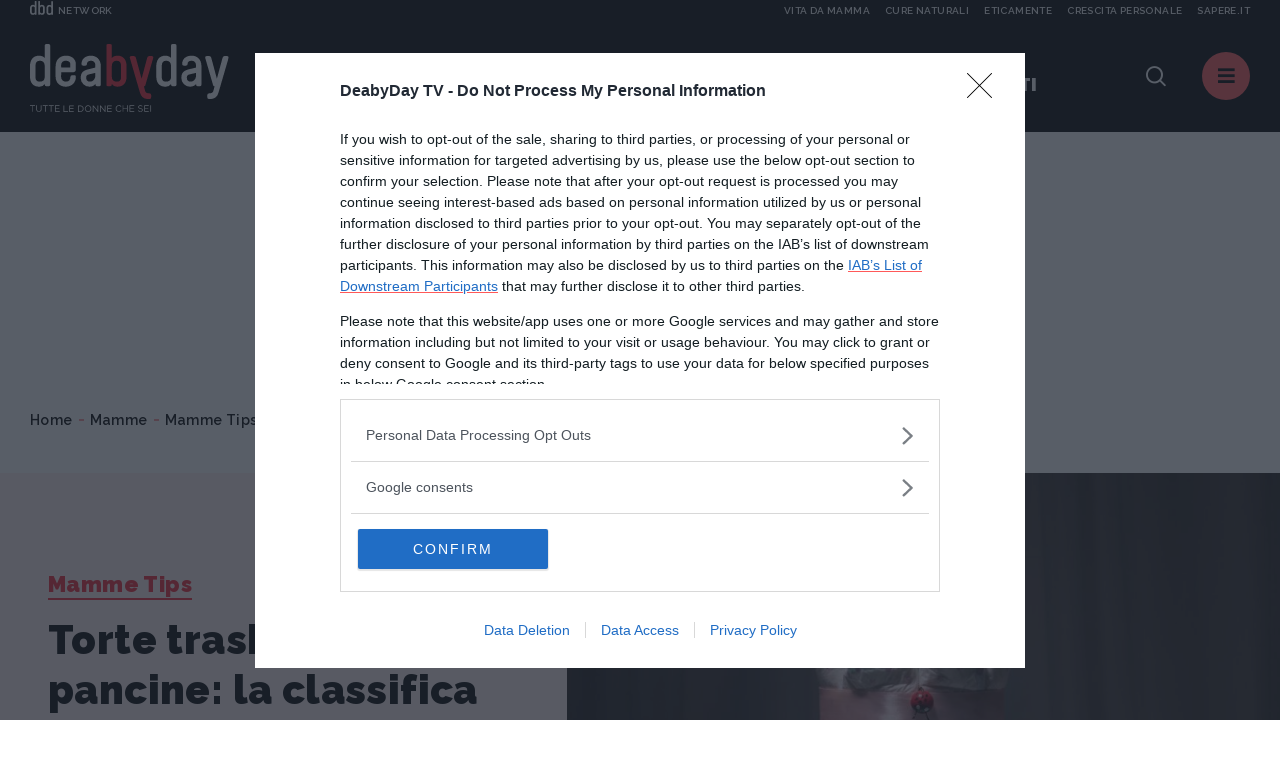

--- FILE ---
content_type: text/html;charset=UTF-8
request_url: https://www.deabyday.tv/genitori-e-bambini/consigli-in-pi-/article/5640/Torte-trash-mamme-pancine--la-classifica.html
body_size: 10074
content:
<!doctype html>
<html lang="it" >
<head>
<meta http-equiv="X-UA-Compatible" content="IE=edge">
<meta charset="utf-8">
<meta name="viewport" content="width=device-width">
<meta name="format-detection" content="telephone=no">
<meta content="Deabyday" name="Author"/>
<meta property="fb:pages" content="66512358261" />
<meta property="fb:admins" content="1693022321" />
<meta property="fb:app_id" content="252497001560055" />
<meta name="p:domain_verify" content="b4a894cf51d1415e7cb545fd880999f1"/>
<meta name="facebook-domain-verification" content="2fp6ntdv9ydxvv40ha19lf0ack0bh8" />
<title>Torte trash mamme pancine: la classifica | Deabyday</title>
<link rel="canonical" href="https://www.deabyday.tv/genitori-e-bambini/consigli-in-pi-/article/5640/Torte-trash-mamme-pancine--la-classifica.html" />
<meta property="og:title" content="Torte trash mamme pancine: la classifica | Deabyday">
<meta property="og:type" content="website">
<meta property="og:url" content="https://www.deabyday.tv/genitori-e-bambini/consigli-in-pi-/article/5640/Torte-trash-mamme-pancine--la-classifica.html">
<meta property="og:image" content="https://www.deabyday.tv/.imaging/default/article/articles/mamme/classifiche/Torte-trash-mamme-pancine--la-classifica/imageOriginal.jpg">
<meta property="og:site_name" content="Deabyday" />
<meta property="og:locale" content="it_IT" />
<meta property="og:description" content="Torte da cui sbucano fondoschiena di neonati, rappresentazioni piuttosto grafiche e splatter del momento della nascita, pancioni con piedini in rilievo: ecco una carrellata delle torte pi&ugrave; trash in circolazione.">
<link rel="image_src" href="https://www.deabyday.tv/.imaging/default/article/articles/mamme/classifiche/Torte-trash-mamme-pancine--la-classifica/imageOriginal.jpg">
<link rel="icon" href="/.resources/deabyday-templating-light/webresources/favicon.ico">
<meta name="keywords" content="" />
<meta name="description" content="Torte da cui sbucano fondoschiena di neonati, rappresentazioni piuttosto grafiche e splatter del momento della nascita, pancioni con piedini in rilievo: ecco una carrellata delle torte pi&ugrave; trash in circolazione." />
<link rel="dns-prefetch" href="//fonts.googleapis.com" /><link rel="preconnect" href="//fonts.googleapis.com" crossorigin>
<link rel="dns-prefetch" href="//fonts.gstatic.com" /><link rel="preconnect" href="//fonts.gstatic.com" crossorigin>
<link href="https://fonts.googleapis.com/css2?family=Caveat&family=Raleway:wght@600;700;800;900&display=swap" rel="stylesheet">
<link rel="stylesheet" type="text/css" href="/.resources/deabyday-templating-light/webresources/css/style~2024-12-10-09-01-55-345~cache.css" media="all" />
<link rel="stylesheet" type="text/css" href="/.resources/deabyday-templating-light/webresources/css/style-skin~2023-01-16-13-36-14-000~cache.css" media="all" />
<style>
.sub-header { display: none; height: 120px !important; min-height: 120px !important; max-height: 120px !important; background-color: #efefef; }
</style>
<link rel="publisher" href="https://plus.google.com/+deabyday" />
<!-- Google Tag Manager -->
<script>(function(w,d,s,l,i){w[l]=w[l]||[];w[l].push({'gtm.start':
new Date().getTime(),event:'gtm.js'});var f=d.getElementsByTagName(s)[0],
j=d.createElement(s),dl=l!='dataLayer'?'&l='+l:'';j.async=true;j.src=
'https://www.googletagmanager.com/gtm.js?id='+i+dl;f.parentNode.insertBefore(j,f);
})(window,document,'script','dataLayer','GTM-N47MT9F');</script>
<!-- End Google Tag Manager -->
<script src="/.resources/deabyday-templating-light/webresources/js/vendor/jquery-3.5.1.min.js"></script>
<script>
jQuery.event.special.touchstart = {
setup: function( _, ns, handle ) {
this.addEventListener("touchstart", handle, { passive: !ns.includes("noPreventDefault") });
}
};
jQuery.event.special.touchmove = {
setup: function( _, ns, handle ) {
this.addEventListener("touchmove", handle, { passive: !ns.includes("noPreventDefault") });
}
};
jQuery.event.special.wheel = {
setup: function( _, ns, handle ){
this.addEventListener("wheel", handle, { passive: true });
}
};
jQuery.event.special.mousewheel = {
setup: function( _, ns, handle ){
this.addEventListener("mousewheel", handle, { passive: true });
}
};
</script>
</head>
<body id="" class=" " data-contextPath="">
<!-- Google Tag Manager (noscript) -->
<noscript><iframe src="https://www.googletagmanager.com/ns.html?id=GTM-N47MT9F"
height="0" width="0" style="display:none;visibility:hidden"></iframe></noscript>
<!-- End Google Tag Manager (noscript) -->
<div id="adv-Position3">
<div id="div-gpt-ad-Top">
</div>
</div>
<div class="content-wrapper ">
<style>
.network-bar { padding: 5px 0; top: -24px; border: none; /* background-color: #1d2327; */ width: 100%; height:24px; z-index:100; display: block; }
.network-bar .network-logo { float:left; width: 25%; height:100%; display: block; }
.network-bar .network-logo a { width: 100%; height:14px; display:block; }
.network-bar .network-logo a .network-img { float:left; width:23px; height:14px; }
.network-bar .network-logo a .network-img img { fill:#f4f4f4; width:23px; height:14px; }
.network-bar .network-logo a .network-text { float:left; height: 14px; padding-left:5px; text-transform:uppercase; font-size:10px; padding-top: 2px; color:#f4f4f4; }
.network-bar .network-sites { z-index: 1000; position: absolute; right: 0; width: 75%; height:100%; display: block; }
.network-bar .network-sites ul { margin-left: auto; margin-right: 0; list-style-type: none; margin: 0; padding: 0; height:100%; text-align:right; color:#f4f4f4; }
.network-bar .network-sites ul > li { white-space: nowrap;margin-left:15px; color:#f4f4f4; text-decoration:none; float: right; width: auto; height:100%; text-transform:uppercase; font-size:10px; padding-top: 2px; }
.network-bar .network-sites ul > li > a { width: 100%; color: #f4f4f4; z-index:100; display: block; }
@media (max-width: 992px) {
.network-bar { top: -14px; display: none; }
.network-bar .network-logo { float:none; width: 100%; height:100%; display: none; }
.network-bar .network-sites { float:none; display: none; }
}
@media (min-width: 1920px) {
.header { line-height: 14px !important; }
}
</style>
<header class="header ">
<div class="network-bar">
<div class="network-logo">
<a href="https://www.dbdnetwork.it/" target="_blank" rel="nofollow">
<div class="network-img"><img src="https://urano.dbdnetwork.it/dbdnetwork/img/dbd.svg" border="0" /></div>
<div class="network-text">Network</div>
</a>
</div>
<div class="network-sites">
<ul>
<li><a href="https://www.sapere.it/" target="_blank" rel="nofollow">Sapere.it</a></li>
<li><a href="https://www.crescita-personale.it/" target="_blank" rel="nofollow">Crescita personale</a></li>
<li><a href="https://www.eticamente.net/" target="_blank" rel="nofollow" style="">Eticamente</a></li>
<li><a href="https://www.cure-naturali.it/" target="_blank" rel="nofollow">Cure naturali</a></li>
<li><a href="https://www.vitadamamma.com/" target="_blank" rel="nofollow">Vita da mamma</a></li>
</ul>
</div>
<div style="clear: both;"></div>
</div>
<div>
<div class="header-logo">
<a href="/homepage.html">
<img src="/.resources/deabyday-templating-light/webresources/img/logo-deabyday.svg" class="d-none d-lg-block" alt="Deabyday">
<img src="/.resources/deabyday-templating-light/webresources/img/logo-deabyday-mobile.svg" class="d-lg-none" alt="Deabyday">
</a>
</div>
<nav class="header-main d-none d-md-none d-lg-block">
<ul>
<li><span>In primo piano:</span></li>
<li><a href="/tag/oroscopo-di-coppia.html" class="track_primopiano" title="Oroscopo di coppia">Oroscopo di coppia</a></li>
<li><a href="/tag/pane-fatto-in-casa.html" class="track_primopiano" title="Pane fatto in casa">Pane fatto in casa</a></li>
<li><a href="/tag/oroscopo-ascendenti.html" class="track_primopiano" title="oroscopo degli ascendenti">oroscopo degli ascendenti</a></li>
</ul>
</nav>
<div class="mobile-scroller"><span></span></div>
<div class="header-component">
<div class="header-search">
<a href="#" class="search-btn"><i class="icon-dea-search"></i></a>
<form name="searchform" id="searchform" action="/search.html" method="GET">
<fieldset>
<div>
<button type="submit"><i class="icon-dea-search"></i></button>
<input type="text" id="search_input" name="search" placeholder="cerca ...">
</div>
</fieldset>
</form>
</div>
<a href="#" class="menu-layer-btn"></a>
</div>
<div class="menu-layer">
<div>
<div>
<p class="h2">Canali <em>di Dea</em></p>
<nav class="channel-menu">
<ul>
<li class="sub">
<a href="#" title="oroscopo">oroscopo</a>
<div>
<a href="/oroscopo.html">Vedi tutti</a>
<ul>
<li><a href="/oroscopo/oroscopo-del-mese.html" title="OROSCOPO DEL MESE">OROSCOPO DEL MESE</a></li>
<li><a href="/oroscopo/oroscopo-della-settimana.html" title="OROSCOPO DEL MESE">OROSCOPO DEL MESE</a></li>
<li><a href="/oroscopo/caratteristiche-dei-segni.html" title="I segni zodiacali">I segni zodiacali</a></li>
<li><a href="/oroscopo/oroscopo-della-moda.html" title="Oroscopo della moda">Oroscopo della moda</a></li>
<li><a href="/oroscopo/oroscopo-dei-regali.html" title="Oroscopo dei regali">Oroscopo dei regali</a></li>
<li><a href="/oroscopo/oroscopo-delle-serie-tv.html" title="Oroscopo delle serie TV">Oroscopo delle serie TV</a></li>
<li><a href="/oroscopo/oroscopo-del-sesso.html" title="Oroscopo del sesso">Oroscopo del sesso</a></li>
<li><a href="/oroscopo/oroscopo-dei-libri.html" title="Oroscopo dei libri">Oroscopo dei libri</a></li>
<li><a href="/oroscopo/affinita-di-coppia.html" title="Affinità di coppia">Affinità di coppia</a></li>
<li><a href="/oroscopo/gli-ascendenti-dei-12-segni-zodiacali.html" title="Gli Ascendenti dei 12 Segni Zodiacali">Gli Ascendenti dei 12 Segni Zodiacali</a></li>
<li><a href="/oroscopo/come-conquistare-tutti-e-12-i-segni-dello-zodiaco.html" title="Come conquistare tutti e 12 i segni dello Zodiaco">Come conquistare tutti e 12 i segni dello Zodiaco</a></li>
<li><a href="/oroscopo/oroscopo-cinese.html" title="Oroscopo Cinese">Oroscopo Cinese</a></li>
<li><a href="/oroscopo/oroscopo-delle-mamme.html" title="Oroscopo delle mamme">Oroscopo delle mamme</a></li>
<li><a href="/oroscopo/gallery.html" title="Oroscopo Gallery">Oroscopo Gallery</a></li>
<li><a href="/oroscopo/video-oroscopi.html" title="Videoroscopi">Videoroscopi</a></li>
<li><a href="/oroscopo/Oroscopo-Test.html" title="Oroscopo Test">Oroscopo Test</a></li>
</ul>
</div>
</li>
<li class="sub">
<a href="#" title="News e attualità">News e attualità</a>
<div>
<a href="/dea-today.html">Vedi tutti</a>
<ul>
<li><a href="/dea-today/carriere-e-visioni.html" title="Carriere e Visioni">Carriere e Visioni</a></li>
<li><a href="/dea-today/editoriali.html" title="Editoriali">Editoriali</a></li>
<li><a href="/dea-today/esperti.html" title="Esperti">Esperti</a></li>
<li><a href="/dea-today/test.html" title="News e Attualità Test">News e Attualità Test</a></li>
<li><a href="/dea-today/gallery.html" title="News e Attualità Gallery">News e Attualità Gallery</a></li>
<li><a href="/dea-today/societa.html" title="Società">Società</a></li>
<li><a href="/dea-today/speciali.html" title="News e Attualità Specials">News e Attualità Specials</a></li>
</ul>
</div>
</li>
<li class="sub">
<a href="#" title="Cucina e ricette">Cucina e ricette</a>
<div>
<a href="/cucina-e-ricette.html">Vedi tutti</a>
<ul>
<li><a href="/cucina-e-ricette/foodies.html" title="Foodies">Foodies</a></li>
<li><a href="/cucina-e-ricette/antipasti.html" title="Antipasti">Antipasti</a></li>
<li><a href="/cucina-e-ricette/primi.html" title="Primi Piatti">Primi Piatti</a></li>
<li><a href="/cucina-e-ricette/secondi.html" title="Secondi Piatti">Secondi Piatti</a></li>
<li><a href="/cucina-e-ricette/contorni.html" title="Contorni">Contorni</a></li>
<li><a href="/cucina-e-ricette/dolci.html" title="Dolci">Dolci</a></li>
<li><a href="/cucina-e-ricette/preparazioni-di-base.html" title="Ricette base">Ricette base</a></li>
<li><a href="/cucina-e-ricette/bevande-e-cocktail.html" title="Drink e Cocktail">Drink e Cocktail</a></li>
<li><a href="/cucina-e-ricette/piatti-unici.html" title="Piatti unici">Piatti unici</a></li>
<li><a href="/cucina-e-ricette/news.html" title="Cucina e Ricette News">Cucina e Ricette News</a></li>
<li><a href="/cucina-e-ricette/esperti.html" title="Gli esperti di Cucina e Ricette">Gli esperti di Cucina e Ricette</a></li>
<li><a href="/cucina-e-ricette/gallery.html" title="Cucina e Ricette Gallery">Cucina e Ricette Gallery</a></li>
<li><a href="/cucina-e-ricette/speciali.html" title="Cucina e Ricette Specials">Cucina e Ricette Specials</a></li>
<li><a href="/cucina-e-ricette/test.html" title="Cucina e Ricette Test">Cucina e Ricette Test</a></li>
</ul>
</div>
</li>
<li class="sub">
<a href="#" title="Tempo Libero">Tempo Libero</a>
<div>
<a href="/hobby-e-tempo-libero.html">Vedi tutti</a>
<ul>
<li><a href="/hobby-e-tempo-libero/serie-tv.html" title="Serie TV">Serie TV</a></li>
<li><a href="/hobby-e-tempo-libero/fun-people.html" title="Tempo Libero People">Tempo Libero People</a></li>
<li><a href="/hobby-e-tempo-libero/viaggi.html" title="Viaggi">Viaggi</a></li>
<li><a href="/hobby-e-tempo-libero/divertimento.html" title="Divertimento">Divertimento</a></li>
<li><a href="/hobby-e-tempo-libero/utility.html" title="Smart Life">Smart Life</a></li>
<li><a href="/hobby-e-tempo-libero/consigli-in-pi-.html" title="Tempo Libero Tips">Tempo Libero Tips</a></li>
<li><a href="/hobby-e-tempo-libero/news.html" title="Tempo Libero News">Tempo Libero News</a></li>
<li><a href="/hobby-e-tempo-libero/esperti.html" title="Gli esperti di Tempo Libero">Gli esperti di Tempo Libero</a></li>
<li><a href="/hobby-e-tempo-libero/test.html" title="Tempo Libero Test">Tempo Libero Test</a></li>
<li><a href="/hobby-e-tempo-libero/gallery.html" title="Tempo Libero Gallery">Tempo Libero Gallery</a></li>
<li><a href="/hobby-e-tempo-libero/speciali.html" title="Tempo Libero Specials">Tempo Libero Specials</a></li>
</ul>
</div>
</li>
<li class="sub">
<a href="#" title="Sport e Fitness">Sport e Fitness</a>
<div>
<a href="/sport-e-fitness.html">Vedi tutti</a>
<ul>
<li><a href="/sport-e-fitness/allenamento-a-casa.html" title="Allenamento a casa">Allenamento a casa</a></li>
<li><a href="/sport-e-fitness/fit-people.html" title="Sport e Fitness People">Sport e Fitness People</a></li>
<li><a href="/sport-e-fitness/dimagrire-e-tonificare.html" title="Dimagrire e tonificare">Dimagrire e tonificare</a></li>
<li><a href="/sport-e-fitness/allenarsi.html" title="Workout">Workout</a></li>
<li><a href="/sport-e-fitness/outdoor.html" title="Outdoor">Outdoor</a></li>
<li><a href="/sport-e-fitness/sport-in-gravidanza.html" title="Sport in gravidanza">Sport in gravidanza</a></li>
<li><a href="/sport-e-fitness/corpo-e-mente.html" title="Yoga">Yoga</a></li>
<li><a href="/sport-e-fitness/consigli-in-pi-.html" title="Sport e Fitness Tips">Sport e Fitness Tips</a></li>
<li><a href="/sport-e-fitness/news.html" title="Sport e Fitness News">Sport e Fitness News</a></li>
<li><a href="/sport-e-fitness/esperti.html" title="Gli esperti di sport e fitness">Gli esperti di sport e fitness</a></li>
<li><a href="/sport-e-fitness/gallery.html" title="Sport e Fitness Gallery">Sport e Fitness Gallery</a></li>
<li><a href="/sport-e-fitness/speciali.html" title="Sport e Fitness Specials">Sport e Fitness Specials</a></li>
</ul>
</div>
</li>
<li class="sub">
<a href="#" title="Moda e Beauty">Moda e Beauty</a>
<div>
<a href="/bellezza-e-stile.html">Vedi tutti</a>
<ul>
<li><a href="/bellezza-e-stile/fashion-people.html" title="Fashion People">Fashion People</a></li>
<li><a href="/bellezza-e-stile/make-up.html" title="Make up">Make up</a></li>
<li><a href="/bellezza-e-stile/beauty.html" title="Beauty">Beauty</a></li>
<li><a href="/bellezza-e-stile/stile.html" title="Moda">Moda</a></li>
<li><a href="/bellezza-e-stile/manicure---pedicure.html" title="Unghie">Unghie</a></li>
<li><a href="/bellezza-e-stile/capelli.html" title="Capelli">Capelli</a></li>
<li><a href="/bellezza-e-stile/consigli-in-pi-.html" title="Tips Moda e Beauty">Tips Moda e Beauty</a></li>
<li><a href="/bellezza-e-stile/news.html" title="Moda e Beauty News">Moda e Beauty News</a></li>
<li><a href="/bellezza-e-stile/test.html" title="Moda e Beauty Test">Moda e Beauty Test</a></li>
<li><a href="/bellezza-e-stile/esperti.html" title="Gli esperti di Moda & Beauty">Gli esperti di Moda & Beauty</a></li>
<li><a href="/bellezza-e-stile/gallery.html" title="Moda e Beauty Gallery">Moda e Beauty Gallery</a></li>
<li><a href="/bellezza-e-stile/speciali.html" title="Moda e Beauty Specials">Moda e Beauty Specials</a></li>
</ul>
</div>
</li>
<li class="sub">
<a href="#" title="Amore e Sesso">Amore e Sesso</a>
<div>
<a href="/amore-e-coppia.html">Vedi tutti</a>
<ul>
<li><a href="/amore-e-coppia/kamasutra.html" title="Kamasutra">Kamasutra</a></li>
<li><a href="/amore-e-coppia/hot-people.html" title="Hot People">Hot People</a></li>
<li><a href="/amore-e-coppia/amore.html" title="Amore">Amore</a></li>
<li><a href="/amore-e-coppia/sessualita.html" title="Sesso">Sesso</a></li>
<li><a href="/amore-e-coppia/matrimonio.html" title="Matrimonio">Matrimonio</a></li>
<li><a href="/amore-e-coppia/consigli-in-pi-.html" title="Amore e Sesso Tips">Amore e Sesso Tips</a></li>
<li><a href="/amore-e-coppia/news.html" title="Amore e Sesso News">Amore e Sesso News</a></li>
<li><a href="/amore-e-coppia/esperti.html" title="Gli esperti di Amore e Sesso">Gli esperti di Amore e Sesso</a></li>
<li><a href="/amore-e-coppia/test.html" title="Amore e Sesso Test">Amore e Sesso Test</a></li>
<li><a href="/amore-e-coppia/gallery.html" title="Amore e Sesso Gallery">Amore e Sesso Gallery</a></li>
<li><a href="/amore-e-coppia/speciali.html" title="Amore e Sesso Specials">Amore e Sesso Specials</a></li>
</ul>
</div>
</li>
<li class="sub">
<a href="#" title="Amici Animali">Amici Animali</a>
<div>
<a href="/cuccioli.html">Vedi tutti</a>
<ul>
<li><a href="/cuccioli/cani.html" title="Cani">Cani</a></li>
<li><a href="/cuccioli/gatti.html" title="Gatti">Gatti</a></li>
<li><a href="/cuccioli/altri-animali.html" title="Altri animali">Altri animali</a></li>
<li><a href="/cuccioli/alimentazione.html" title="Alimentazione">Alimentazione</a></li>
<li><a href="/cuccioli/consigli-in-pi-.html" title="Pet Tips">Pet Tips</a></li>
<li><a href="/cuccioli/news.html" title="Pets News">Pets News</a></li>
<li><a href="/cuccioli/test.html" title="Pets Test">Pets Test</a></li>
<li><a href="/cuccioli/gallery.html" title="Pets Gallery">Pets Gallery</a></li>
<li><a href="/cuccioli/speciali.html" title="Pets Specials">Pets Specials</a></li>
</ul>
</div>
</li>
<li class="sub">
<a href="#" title="Salute e Benessere">Salute e Benessere</a>
<div>
<a href="/salute-e-benessere.html">Vedi tutti</a>
<ul>
<li><a href="/salute-e-benessere/diete.html" title="Diete">Diete</a></li>
<li><a href="/salute-e-benessere/alimentazione.html" title="Alimentazione">Alimentazione</a></li>
<li><a href="/salute-e-benessere/prevenzione.html" title="Prevenzione">Prevenzione</a></li>
<li><a href="/salute-e-benessere/cura.html" title="Cura">Cura</a></li>
<li><a href="/salute-e-benessere/rimedi-naturali.html" title="Rimedi naturali">Rimedi naturali</a></li>
<li><a href="/salute-e-benessere/mente-e-psiche.html" title="Psiche">Psiche</a></li>
<li><a href="/salute-e-benessere/consigli-in-pi-.html" title="Salute e Benessere Tips">Salute e Benessere Tips</a></li>
<li><a href="/salute-e-benessere/whatsnew.html" title="What's New">What's New</a></li>
<li><a href="/salute-e-benessere/news.html" title="Salute e Benessere News">Salute e Benessere News</a></li>
<li><a href="/salute-e-benessere/esperti.html" title="Gli esperti di Salute e Benessere">Gli esperti di Salute e Benessere</a></li>
<li><a href="/salute-e-benessere/test.html" title="Salute e Benessere Test">Salute e Benessere Test</a></li>
<li><a href="/salute-e-benessere/gallery.html" title="Salute e Benessere Gallery">Salute e Benessere Gallery</a></li>
<li><a href="/salute-e-benessere/speciali.html" title="Salute e Benessere Specials">Salute e Benessere Specials</a></li>
</ul>
</div>
</li>
<li class="sub">
<a href="#" title="Vita Green">Vita Green</a>
<div>
<a href="/ecologia-e-ambiente.html">Vedi tutti</a>
<ul>
<li><a href="/ecologia-e-ambiente/casa.html" title="Casa">Casa</a></li>
<li><a href="/ecologia-e-ambiente/risparmio-energetico.html" title="Risparmio energetico">Risparmio energetico</a></li>
<li><a href="/ecologia-e-ambiente/mangiare.html" title="Mangiare">Mangiare</a></li>
<li><a href="/ecologia-e-ambiente/vivere-eco.html" title="Vivere eco">Vivere eco</a></li>
<li><a href="/ecologia-e-ambiente/consigli-in-pi-.html" title="Consigli in più">Consigli in più</a></li>
<li><a href="/ecologia-e-ambiente/esperti.html" title="Esperti">Esperti</a></li>
</ul>
</div>
</li>
<li class="sub">
<a href="#" title="Mamme">Mamme</a>
<div>
<a href="/genitori-e-bambini.html">Vedi tutti</a>
<ul>
<li><a href="/genitori-e-bambini/eta-scolare.html" title="La Scuola e i Bambini">La Scuola e i Bambini</a></li>
<li><a href="/genitori-e-bambini/primi-mesi.html" title="Neonati">Neonati</a></li>
<li><a href="/genitori-e-bambini/nomi-per-bambini.html" title="Nomi per Bambini">Nomi per Bambini</a></li>
<li><a href="/genitori-e-bambini/cartoni-animati.html" title="Cartoni animati">Cartoni animati</a></li>
<li><a href="/genitori-e-bambini/concepimento-e-gravidanza.html" title="Gravidanza">Gravidanza</a></li>
<li><a href="/genitori-e-bambini/adolescenza.html" title="Adolescenza">Adolescenza</a></li>
<li><a href="/genitori-e-bambini/benessere-e-salute.html" title="Salute">Salute</a></li>
<li><a href="/genitori-e-bambini/ricette-per-bambini.html" title="Ricette per bambini">Ricette per bambini</a></li>
<li><a href="/genitori-e-bambini/divertimenti.html" title="Giochi">Giochi</a></li>
<li><a href="/genitori-e-bambini/educazione.html" title="Educazione">Educazione</a></li>
<li><a href="/genitori-e-bambini/consigli-in-pi-.html" title="Mamme Tips">Mamme Tips</a></li>
<li><a href="/genitori-e-bambini/news.html" title="Mamme News">Mamme News</a></li>
<li><a href="/genitori-e-bambini/esperti.html" title="Gli esperti di Mamme e bambini">Gli esperti di Mamme e bambini</a></li>
<li><a href="/genitori-e-bambini/test.html" title="Mamme Test">Mamme Test</a></li>
<li><a href="/genitori-e-bambini/gallery.html" title="Mamme Gallery">Mamme Gallery</a></li>
<li><a href="/genitori-e-bambini/speciali.html" title="Mamme Specials">Mamme Specials</a></li>
</ul>
</div>
</li>
<li class="sub">
<a href="#" title="Casa">Casa</a>
<div>
<a href="/casa-e-fai-da-te.html">Vedi tutti</a>
<ul>
<li><a href="/casa-e-fai-da-te/domotica.html" title="Domotica">Domotica</a></li>
<li><a href="/casa-e-fai-da-te/arredamento.html" title="Arredamento">Arredamento</a></li>
<li><a href="/casa-e-fai-da-te/riparazioni.html" title="Home Tips">Home Tips</a></li>
<li><a href="/casa-e-fai-da-te/gestione-e-risparmio.html" title="Money">Money</a></li>
<li><a href="/casa-e-fai-da-te/lavori-domestici.html" title="Housework">Housework</a></li>
<li><a href="/casa-e-fai-da-te/giardinaggio.html" title="Giardinaggio">Giardinaggio</a></li>
<li><a href="/casa-e-fai-da-te/news.html" title="Home News">Home News</a></li>
<li><a href="/casa-e-fai-da-te/esperti.html" title="Gli esperti di Casa">Gli esperti di Casa</a></li>
<li><a href="/casa-e-fai-da-te/gallery.html" title="Home Gallery">Home Gallery</a></li>
<li><a href="/casa-e-fai-da-te/test.html" title="Home Test">Home Test</a></li>
<li><a href="/casa-e-fai-da-te/speciali.html" title="Home Specials">Home Specials</a></li>
</ul>
</div>
</li>
</ul>
</nav>
</div>
<div>
<p class="h2">Picks <em>di Dea</em></p>
<nav class="column-menu">
<ul>
<li><a href="/sport-e-fitness/speciali/om-sweet-om-renata-centi.html" title="Lezioni di Yoga ">Lezioni di Yoga </a></li>
<li><a href="/bellezza-e-stile/speciali/andrea-batilla-rubrica-moda-satisfashion.html" title="Satisfashion">Satisfashion</a></li>
<li><a href="/bellezza-e-stile/speciali/pick-your-beauty-rubrica-mara-de-marco-deabyday.html" title="Pick Your Beauty ">Pick Your Beauty </a></li>
<li><a href="/postadelcuore.html" title="Posta del Cuore">Posta del Cuore</a></li>
<li><a href="/video.html" title="VIDEO">VIDEO</a></li>
<li><a href="/speciali/podcasts.html" title="PODCAST">PODCAST</a></li>
<li><a href="/videoseries.html" title="VideoSeries">VideoSeries</a></li>
<li><a href="/people.html" title="PEOPLE: L'ATTUALITA'">PEOPLE: L'ATTUALITA'</a></li>
</ul>
</nav>
</div>
<div>
<p class="h2">About <em>Dea</em></p>
<nav class="about-menu">
<ul>
<li><a href="/static/chi-siamo.html" title="Chi Siamo">Chi Siamo</a></li>
<li><a href="/static/contattaci.html" title="Contattaci">Contattaci</a></li>
<li><a href="/static/pubblicità.html" title="Pubblicità">Pubblicità</a></li>
</ul>
</nav>
<ul class="social-list">
<li><a href="https://www.facebook.com/DeAbyDay" class="social-blue"><i class="icon-dea-social-facebook"></i></a></li>
<li><a href="https://twitter.com/deabyday" class="social-azure"><i class="icon-dea-social-twitter"></i></a></li>
<li><a href="https://www.instagram.com/deabyday/" class="social-violet"><i class="icon-dea-social-instagram"></i></a></li>
<li><a href="https://www.pinterest.it/deabyday/_created/" class="social-purple"><i class="icon-dea-social-pinterest"></i></a></li>
</ul>
<style>
.slimheadermob a { border:0; font-size:12px; text-transform:uppercase;min-width:auto;margin:0;padding: 5px 0 0 0;display:block;border-bottom:1px dotted #b9b9b9 }
</style>
<div class="slimheadermob" style="clear:both;padding:20px 10px">
<div style="background-color:#dfdfdf;margin-top:20px;border-radius:5px;overflow:hidden">
<div style="padding:2px 6px 4px 6px;background-color:#c5c5c5"><a rel="nofollow" style="border:0" target="_blank" href="https://www.dbdnetwork.it/"><img src="https://urano.dbdnetwork.it/dbdnetwork/img/logos.svg" style="width:94px;height:16px;fill:#484848"></a></div>
<div style="padding:0 6px 10px 6px;">
<a href="https://www.vitadamamma.com/" target="_blank" rel="nofollow" style="color:#484848;text-decoration:none">Vita da mamma</a>
<a href="https://www.cure-naturali.it/" target="_blank" rel="nofollow" style="color:#484848;text-decoration:none">Cure naturali</a>
<a href="https://www.eticamente.net/" target="_blank" rel="nofollow" style="color:#484848;text-decoration:none">Eticamente</a>
<a href="https://www.crescita-personale.it/" target="_blank" rel="nofollow" style="color:#484848;text-decoration:none">Crescita personale</a>
<a href="https://www.sapere.it/" target="_blank" rel="nofollow" style="border-bottom:0;color:#484848;text-decoration:none">Sapere.it</a>
</div>
</div>
</div>
</div>
</div>
</div>
</div>
</header> <div class="main-content">
<div class="adv-wrapper">
<div class="container">
<div class="row">
<div class="col-12 text-center">
<div id="adv-Top" style="display:block;">
<div id="div-gpt-ad-MaxTicker">
</div>
</div>
</div>
</div>
</div>
</div>
<nav class="breadcrumb" itemscope itemtype="http://schema.org/BreadcrumbList">
<ul>
<li itemprop="itemListElement" itemscope itemtype="http://schema.org/ListItem">
<a href="/homepage.html" title="Home" itemprop="item">Home</a>
<meta itemprop="name" content="Home" />
<meta itemprop="position" content="1" />
</li>
<li itemprop="itemListElement" itemscope itemtype="http://schema.org/ListItem">
<a href="/genitori-e-bambini.html" title="Mamme" itemprop="item">Mamme</a>
<meta itemprop="name" content="Mamme" />
<meta itemprop="position" content="2" />
</li>
<li itemprop="itemListElement" itemscope itemtype="http://schema.org/ListItem">
<a href="/genitori-e-bambini/consigli-in-pi-.html" title="Mamme Tips" itemprop="item">Mamme Tips</a>
<meta itemprop="name" content="Mamme Tips" />
<meta itemprop="position" content="3" />
</li>
<li>
<span>Torte trash mamme pancine: la classifica</span>
</li>
</ul>
</nav>
<div itemscope itemtype="https://schema.org/NewsArticle" class="article-wrapper">
<span class="d-none" itemprop="articleSection" property="articleSection">Mamme Tips</span>
<section class="header-image bkg-band-red no-sponsor">
<div>
<div>
<span class="icon"><i class="icon-dea-rank"></i></span>
<a href="/genitori-e-bambini/consigli-in-pi-.html" class="category">Mamme Tips</a>
<h1 itemprop="name" property="name">Torte trash mamme pancine: la classifica</h1>
<meta itemprop="headline" property="headline" content="Torte trash mamme pancine: la classifica">
<a rel="author" href="/author/abarsanti.html" class="author" itemprop="author" itemscope itemtype="http://schema.org/Person" itemid="/author/abarsanti.html">
<em>by</em> <span itemprop="name">Andrea Barsanti</span>
</a>
<span class="d-none" itemprop="publisher" property="publisher" itemscope itemprop="organization" vocab="https://schema.org/" typeof="Organization" itemtype="https://schema.org/Organization">
<a href="https://www.deabyday.tv" itemprop="url" property="url"><span itemprop="name" property="name">DeAbyDay</span></a>
<a href="/homepage.html" itemscope itemtype="https://schema.org/ImageObject" vocab="https://schema.org/" typeof="ImageObject" itemprop="logo" property="logo"><img itemprop="url" property="url" src="https://www.deabyday.tv/.resources/deabyday-templating-light/webresources/img/deabyday-OG.jpg" alt="" /></a>
</span>
<time class="d-none" datetime="2020-11-18T17:24:14.848+01:00" itemprop="datePublished"></time>
<time class="d-none" datetime="2020-11-25T17:56:52.468+01:00" itemprop="dateModified"></time>
</div>
</div>
<div class="cover" style="background-image:url('/.imaging/mte/deabyday/974x629/article/articles/mamme/classifiche/Torte-trash-mamme-pancine--la-classifica/imageOriginal/torta-pancina.jpg')"></div>
<span class="d-none" itemprop="image" itemscope itemtype="https://schema.org/ImageObject"><img class="d-none" itemprop="url" src="/.imaging/mte/deabyday/1600x1038/article/articles/mamme/classifiche/Torte-trash-mamme-pancine--la-classifica/imageOriginal/torta-pancina.jpg" alt="Torte trash mamme pancine: la classifica" /></span>
</section>
<section class="mt-more">
<article id="article-body-container" class="container wide">
<div class="row">
<div class="col-12 col-lg-8 col-xl-7 offset-xl-1">
<div class="article-content">
<h2 itemprop="about" property="about">Torte da cui sbucano fondoschiena di neonati, rappresentazioni piuttosto grafiche e splatter del momento della nascita, pancioni con piedini in rilievo: ecco una carrellata delle torte pi&ugrave; trash in circolazione.</h2>
<span class="d-none" itemprop="description" property="description">Torte da cui sbucano fondoschiena di neonati, rappresentazioni piuttosto grafiche e splatter del momento della nascita, pancioni con piedini in rilievo: ecco una carrellata delle torte pi&ugrave; trash in circolazione.</span>
</div>
<div class="article-content article-content-text" itemprop="text">
<p>Esagerate, sopra le righe pronte a tutto per di far conoscere al mondo la gioia nell&rsquo;essere diventate madri: le &ldquo;<strong>mamme pancine</strong>&rdquo; lanciate dal <strong>signor Distruggere</strong> sono ormai diventate iconiche sul web, una categoria che comprende quelle <strong>mamme col pancione</strong> che spesso, prese dall&rsquo;entusiasmo, si ritrovano a fare qualche passo falso o qualche caduta di stile che diventa virale nel <strong>mondo delle mamme </strong>e nei blog di <strong>future mamme,</strong> oltre che sui social.</p> <p>Qualche esempio? Quando si tratta di ordinare la torta per festeggiare l&rsquo;arrivo del nuovo nato, alcune mamme (e alcuni pasticceri) perdono davvero di vista i limiti del buon gusto: ecco una <strong>carrellata di torte davvero trash</strong>, raccolte da una blogger che della ricerca del trash in ambito pasticceria ha fatto una missione, &quot;<strong>Cake Wreck</strong>&quot;. Le abbiamo ordinate dalla pi&ugrave; &quot;elegante&quot; alla pi&ugrave; sconvolgente!</p> <h3 style="text-align: center;">5. Il sederino</h3> <p style="text-align: center;"><img src="/dam/jcr:fba0013d-cb30-401e-9890-7f49293921b2/torta%209.2020-12-01-18-05-04" width="600" height="413" alt="" /></p> <p style="text-align: left;">Di dubbio gusto questo beb&egrave; in pasta di zucchero ripreso dal di dietro.</p> <h3 style="text-align: center;">4. Il pancione decorato</h3> <p style="text-align: center;"><img src="/dam/jcr:1169a6d0-ac06-436c-bd01-d9108706d6e6/torta%207.2020-12-01-18-05-02" width="600" height="800" alt="" /></p> <p style="text-align: left;">Questo pancione leopardato non &egrave; proprio un trionfo di dolcezza.</p> <h3 style="text-align: center;">3. La riproduzione inquietante</h3> <p style="text-align: center;"><img src="/dam/jcr:5a55052e-bc7c-4bfc-a819-ed37ecd64aa1/torta1.2020-12-01-18-04-59" width="600" height="803" alt="" /></p> <p style="text-align: left;">Ehm.... Neanche questo beb&egrave; dall'espressione inquietante ci ispira tanta dolcezza.</p> <h3 style="text-align: center;">2. La nascita splatter</h3> <p style="text-align: center;"><img src="/dam/jcr:97ea42c2-4e58-4433-8efd-b0bbfa5cca3f/torta%2010.2020-12-01-18-04-58" width="600" height="495" alt="" /></p> <p style="text-align: left;">Questa torta non ha bisogno di commenti ... &egrave; una delle torte della nascita pi&ugrave; inquietanti in voga tra le mamme pancine.</p> <h3 style="text-align: center;">1. La nascita splatter 2</h3> <p style="text-align: center;"><img src="/dam/jcr:c9577954-05f3-4586-808d-71da79712b28/torta%204.2020-12-01-18-04-56" width="600" height="800" alt="" /></p> <p style="text-align: left;">Una torta nascita splatter ancora pi&ugrave; inquietante (se possibile) di quella precedente.</p>
</div>
</div>
<div class="col-12 col-lg-4 col-xl-3 offset-xl-1">
<div class="side-adv">
<div id="adv-Middle1" class="m-adv mb-5">
<div id="div-gpt-ad-MPU_Top">
</div>
</div>
</div>
</div>
</div>
</article>
</section>
<section>
<article class="container wide">
<div class="row">
<div class="col-12 col-lg-8 col-xl-7 offset-xl-1">
<ul class="article-tag">
<li><p>tag:</p></li>
<li><a href="/tag.html?tag=baby+shower" rel="tag">baby shower</a></li>
<li><a href="/tag.html?tag=trash" rel="tag">trash</a></li>
<li><a href="/tag.html?tag=neomamme" rel="tag">neomamme</a></li>
<li><a href="/tag.html?tag=torte" rel="tag">torte</a></li>
</ul>
<ul class="d-none" itemprop="keywords" property="keywords">
<li><a href="/tag.html?tag=baby+shower" rel="tag">baby shower,</a></li>
<li><a href="/tag.html?tag=trash" rel="tag">trash,</a></li>
<li><a href="/tag.html?tag=neomamme" rel="tag">neomamme,</a></li>
<li><a href="/tag.html?tag=torte" rel="tag">torte,</a></li>
</ul>
</div>
</div>
</article>
</section>
<div class="adv-wrapper mt-more">
<div class="container">
<div class="row">
<div class="col-12 text-center">
<div id="adv-Middle1-hr" class="m-adv">
<div id="div-gpt-ad-MaxTicker">
</div>
</div>
</div>
</div>
</div>
</div>
<section class="bkg-dark bottom-band-big mt-more">
<div class="container">
<div class="row">
<div class="col-12 text-center">
<div class="line-title white">
<h2><em>ti potrebbe</em> interessare</h2>
</div>
</div>
</div>
<div class="row">
<div class="col-12">
<div class="teaser-wrapper teaser-slider">]
<div>
<article class="teaser square">
<a href="/genitori-e-bambini/ricette-per-bambini/article/4859/5-torte-per-bambini--superbuone---da-fare-in-primavera.html" class="teaser-top">
<span class="icon"><i class="icon-dea-rank"></i></span>
<span class="image" style="background-image:url('/.imaging/mte/deabyday/300x350/article/articles/mamme/classifiche/5-torte-per-bambini--superbuone---da-fare-in-primavera/imageOriginal/ricette%2520per%2520bambini.jpg')"></span>
</a>
<div class="content">
<div class="intro">
<a href="/genitori-e-bambini/ricette-per-bambini.html" class="category">Ricette per bambini</a>
</div>
<a href="/genitori-e-bambini/ricette-per-bambini/article/4859/5-torte-per-bambini--superbuone---da-fare-in-primavera.html">
<h3>5 torte per bambini (superbuone!) da fare in primavera</h3>
<p class="author"><em>by</em> Andrea Barsanti</p>
</a>
</div>
</article>
</div>
<div>
<article class="teaser square">
<a href="/genitori-e-bambini/ricette-per-bambini/article/4973/5-dolci-per-bambini-intolleranti-al-lattosio.html" class="teaser-top">
<span class="icon"><i class="icon-dea-rank"></i></span>
<span class="image" style="background-image:url('/.imaging/mte/deabyday/300x350/article/articles/mamme/classifiche/5-dolci-per-bambini-intolleranti-al-lattosio/imageOriginal/torta%2520bambini%2520senza%2520lattosio.jpg')"></span>
</a>
<div class="content">
<div class="intro">
<a href="/genitori-e-bambini/ricette-per-bambini.html" class="category">Ricette per bambini</a>
</div>
<a href="/genitori-e-bambini/ricette-per-bambini/article/4973/5-dolci-per-bambini-intolleranti-al-lattosio.html">
<h3>5 dolci per bambini intolleranti al lattosio</h3>
<p class="author"><em>by</em> Andrea Barsanti</p>
</a>
</div>
</article>
</div>
<div>
<article class="teaser square">
<a href="/genitori-e-bambini/concepimento-e-gravidanza/article/2559/5-film-da-vedere----col-pancione.html" class="teaser-top">
<span class="icon"><i class="icon-dea-rank"></i></span>
<span class="image" style="background-image:url('/.imaging/mte/deabyday/300x350/article/articles/mamme/classifiche/5-film-da-vedere----col-pancione/imageOriginal/film_gravidanza.jpg')"></span>
</a>
<div class="content">
<div class="intro">
<a href="/genitori-e-bambini/concepimento-e-gravidanza.html" class="category">Gravidanza</a>
</div>
<a href="/genitori-e-bambini/concepimento-e-gravidanza/article/2559/5-film-da-vedere----col-pancione.html">
<h3>5 film da vedere... col pancione!</h3>
<p class="author"><em>by</em> Francesca Gastaldi</p>
</a>
</div>
</article>
</div>
</div>
</div>
</div>
</div>
</section>
<section class="bkg-lightest-grey mt-more">
<div class="container small">
<div class="row">
<div class="col-12">
<div class="line-title red">
<h2><em>Dea by</em> Mamme</h2>
</div>
</div>
</div>
<div class="row teaser-wrapper">
<div class="col-12 col-dsk-6">
<article class="teaser square large gradient">
<div class="teaser-top">
<div class="content">
<div class="intro">
<a href="/genitori-e-bambini/consigli-in-pi-.html" class="category">Mamme Tips</a>
</div>
<a href="/genitori-e-bambini/consigli-in-pi-/article/8410/podcast-per-mamme.html">
<h3>I migliori podcast per mamme </h3>
<p class="author"><em>by</em> Stefania Leo</p>
</a>
</div>
<a href="/genitori-e-bambini/consigli-in-pi-/article/8410/podcast-per-mamme.html" class="image" style="background-image:url('/.imaging/mte/deabyday/300x350/article/articles/mamme/classifiche/podcast-per-mamme/imageOriginal/podcast-per-mamme.jpg')"></a>
</div>
</article>
</div>
<div class="col-12 col-dsk-3">
<article class="teaser horizontal">
<a href="/genitori-e-bambini/divertimenti/article/8405/podcast-per-bambini-elenco.html" class="teaser-top">
<span class="image" style="background-image:url('/.imaging/mte/deabyday/300x350/article/articles/mamme/classifiche/podcast-per-bambini-elenco/imageOriginal/podcast-per-bambini.jpg')"></span>
</a>
<div class="content">
<div class="intro">
<a href="/genitori-e-bambini/divertimenti.html" class="category">Giochi</a>
</div>
<a href="/genitori-e-bambini/divertimenti/article/8405/podcast-per-bambini-elenco.html">
<h3>Podcast per bambini: i migliori da ascoltare in famiglia</h3>
<p class="author"><em>by</em> Stefania Leo</p>
</a>
</div>
</article>
</div>
<div class="col-12 col-dsk-3">
<article class="teaser vertical">
<a href="/genitori-e-bambini/nomi-per-bambini/article/8397/nomi-maschili-eleganti.html" class="teaser-top">
<span class="icon"><i class="icon-dea-rank"></i></span>
<span class="image" style="background-image:url('/.imaging/mte/deabyday/300x350/article/articles/mamme/classifiche/nomi-maschili-eleganti/imageOriginal/neonato.jpg')"></span>
</a>
<div class="content">
<div class="intro">
<a href="/genitori-e-bambini/nomi-per-bambini.html" class="category">Nomi per Bambini</a>
</div>
<a href="/genitori-e-bambini/nomi-per-bambini/article/8397/nomi-maschili-eleganti.html">
<h3>Nomi maschili eleganti ed il loro significato</h3>
<p class="author"><em>by</em> Laura Alosi</p>
</a>
</div>
</article>
</div>
</div>
</div>
</section>
</div>
<section>
<div id="adv-pre-infinite" class="m-adv mb-0">
<div id="div-gpt-ad-MPU_Middle" style="text-align:center;">
</div>
</div>
<section>
<div class="adv-wrapper mt-more">
<div class="container">
<div class="row">
<div class="col-12 text-center">
<div id="adv-Middle2-hr" class="m-adv">
<div id="div-gpt-ad-MaxTicker">
</div>
</div>
</div>
</div>
</div>
</div>
<div id="footnative"></div>
<section class="p-more">
<div class="container">
<div class="row">
<div class="col-12 col-lg-3">
<div class="social-title">
<p>Deabyday è anche social</p>
<h5 class="h2">Follow <em>us</em></h5>
</div>
</div>
<div class="col-12 col-lg-6">
<ul class="social-list">
<li><a href="https://www.facebook.com/DeAbyDay" class="social-blue"><i class="icon-dea-social-facebook"></i></a></li>
<li><a href="https://twitter.com/deabyday" class="social-azure"><i class="icon-dea-social-twitter"></i></a></li>
<li><a href="https://www.instagram.com/deabyday/" class="social-violet"><i class="icon-dea-social-instagram"></i></a></li>
<li><a href="https://www.pinterest.it/deabyday/_created/" class="social-purple"><i class="icon-dea-social-pinterest"></i></a></li>
</ul>
</div>
</div>
</div>
</section> <script type="text/javascript">
if(typeof jQuery == 'undefined'){
document.write('<script type="text/javascript" src="/.resources/deabyday-templating-light/webresources/js/vendor/jquery-3.5.1.min.js"></'+'script>');
}
</script>
<!-- Divided to prevent errors when jQuery is not loaded, the second if will fail -->
<script type="text/javascript">
if(typeof jQuery().datepicker == 'undefined'){
document.write('<script type="text/javascript" src="/.resources/deabyday-templating-light/webresources/js/vendor/jquery-ui.min.js"></'+'script>');
}
</script>
<script type="text/javascript" src="https://www.google.com/recaptcha/api.js"></script>
<section class="newsletter-section bkg-green" style="background-image:url('/.resources/deabyday-templating-light/webresources/img/bkg-newsletter.png')">
<div class="container">
<div class="row">
<div class="col-12 col-lg-10 offset-lg-1">
<div class="newsletter" id="form-container">
<p>Per essere sempre informata su quello che ti incuriosisce</p>
<a href="/newsletter/newsletter.html"><h4>Iscriviti alla Newsletter</h4></a>
</div>
</div>
</div>
</div>
</section>
</div>
<footer class="footer">
<div class="footer-menu">
<div class="container">
<div class="row">
<div class="col-12">
<nav class="footer-nav">
<ul>
<li><a href="/static/chi-siamo.html" title="Chi siamo">Chi siamo</a></li>
<li><a href="/static/contattaci.html" title="Contattaci">Contattaci</a></li>
<li><a href="/static/pubblicità.html" title="Pubblicità">Pubblicità</a></li>
<li><a href="/static/condizioni-d-uso.html" title="Condizioni d’uso">Condizioni d’uso</a></li>
</ul>
</nav>
</div>
</div>
<div class="row">
<div class="col-12">
<ul class="footer-utility">
<li><a href="/static/privacy.html" title="Privacy">Privacy</a></li>
<li><a href="/static/cookies.html" title="Cookies">Cookies</a></li>
</ul>
</div>
</div>
</div>
</div>
<div class="footer-bottom">
<div class="container">
<div class="row">
<div class="col-12 col-dsk-10 mx-auto">
<div class="footer-copyright">
<p>&copy; 2024 Copyright Media Data Factory S.R.L. - I contenuti sono di propriet&agrave; di Media Data Factory S.R.L, &egrave; vietata la riproduzione. Media Data Factory S.R.L. sede legale in viale Sarca 336&nbsp;Milano 20126 - PI/CF 09595010969</p>
</div>
</div>
</div>
</div>
</div>
</footer> <span></span>
</div>
<script src="/.resources/deabyday-templating-light/webresources/js/jquery.matchHeight-min~2023-01-16-13-36-14-000~cache.js"></script>
<script src="/.resources/deabyday-templating-light/webresources/js/jquery-scrolltofixed-min~2023-01-16-13-36-14-000~cache.js"></script>
<script src="/.resources/deabyday-templating-light/webresources/js/slick.min~2023-01-16-13-36-14-000~cache.js"></script>
<script src="/.resources/deabyday-templating-light/webresources/js/scripts~2023-03-30-14-39-36-711~cache.js"></script>
<script type="text/javascript" src="https://urano.dbdnetwork.it/tag/deabyday.min.js"></script>
<script type="application/ld+json">
{
"@context":"https://schema.org",
"@type":"Organization",
"@id":"https://www.deabyday.tv/#organization",
"url":"https://www.deabyday.tv",
"logo":"https://www.deabyday.tv/.resources/deabyday-templating-light/webresources/img/logo-deabyday-black.png",
"name":"Deabyday",
"description":"Deabyday - Il magazine femminile che supporta le donne con video tutorial e articoli di approfondimento su Cucina, Amore, Benessere, Bellezza e Tempo Libero.",
"foundingDate":"16/03/2009",
"email":"info@deabyday.tv",
"disambiguatingDescription":"Deabyday è il magazine femminile che supporta le donne con video tutorial e articoli di approfondimento su Cucina, Amore, Benessere, Bellezza e Tempo Libero.",
"publishingPrinciples":"https://www.deabyday.tv/#organization",
"sameAs":[
"https://www.facebook.com/DeAbyDay/",
"https://www.instagram.com/deabyday/",
"https://www.youtube.com/user/deabyday",
"https://www.pinterest.it/deabyday"
],
"brand": {
"@type":"Brand",
"name":"Deabyday",
"slogan":"Tutte le donne che sei",
"logo":"https://www.deabyday.tv/.resources/deabyday-templating-light/webresources/img/logo-deabyday-black.png",
"sameAs":[
"https://www.facebook.com/DeAbyDay/",
"https://www.instagram.com/deabyday/",
"https://www.youtube.com/user/deabyday",
"https://www.pinterest.it/deabyday"
]
},
"parentOrganization": {
"@context":"https://schema.org",
"@type":"Organization",
"@id":"https://www.dbdnetwork.it/#organization",
"name":"DbD network",
"url":"https://www.dbdnetwork.it/",
"foundingDate": "2022",
"logo":"https://www.dbdnetwork.it/img/dbdnetwork.svg",
"parentOrganization": {
"@type": "Organization",
"name": "Edizioni White Star",
"url": "https://www.whitestar.it/",
"foundingDate": "1984",
"sameAs" : [
"https://it.wikipedia.org/wiki/Edizioni_White_Star",
"https://www.linkedin.com/company/whitestar",
"https://www.facebook.com/whitestarlibri",
"https://www.instagram.com/whitestarlibri/",
"https://www.whitestar.it/"
]
}
}
}
</script>
<div id="div-gpt-ad-Overlay">
</div>
</body>
</html>